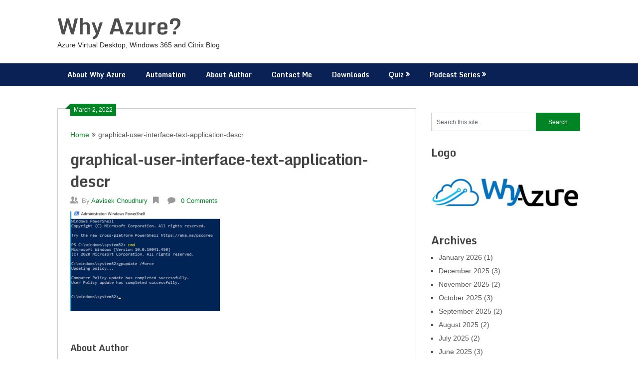

--- FILE ---
content_type: text/html; charset=UTF-8
request_url: https://whyazure.in/step-by-step-instructions-to-deploy-the-high-gpu-vms-in-avd-azure-virtual-desktop/graphical-user-interface-text-application-descr-66/
body_size: 15469
content:
<!DOCTYPE html>
<html dir="ltr" lang="en-US" prefix="og: https://ogp.me/ns#">
<head>
	<meta charset="UTF-8">
	<meta name="viewport" content="width=device-width, initial-scale=1">
	<link rel="profile" href="http://gmpg.org/xfn/11">
	<link rel="pingback" href="https://whyazure.in/xmlrpc.php">
	<title>graphical-user-interface-text-application-descr | Why Azure?</title>
	<style>img:is([sizes="auto" i], [sizes^="auto," i]) { contain-intrinsic-size: 3000px 1500px }</style>
	
		<!-- All in One SEO 4.9.3 - aioseo.com -->
	<meta name="robots" content="max-image-preview:large" />
	<meta name="author" content="Aavisek Choudhury"/>
	<link rel="canonical" href="https://whyazure.in/step-by-step-instructions-to-deploy-the-high-gpu-vms-in-avd-azure-virtual-desktop/graphical-user-interface-text-application-descr-66/" />
	<meta name="generator" content="All in One SEO (AIOSEO) 4.9.3" />
		<meta property="og:locale" content="en_US" />
		<meta property="og:site_name" content="Why Azure?" />
		<meta property="og:type" content="article" />
		<meta property="og:title" content="graphical-user-interface-text-application-descr | Why Azure?" />
		<meta property="og:url" content="https://whyazure.in/step-by-step-instructions-to-deploy-the-high-gpu-vms-in-avd-azure-virtual-desktop/graphical-user-interface-text-application-descr-66/" />
		<meta property="og:image" content="https://38c.809.myftpupload.com/wp-content/uploads/2017/12/Azure-Store_Marketplace_COLOR.png" />
		<meta property="og:image:secure_url" content="https://38c.809.myftpupload.com/wp-content/uploads/2017/12/Azure-Store_Marketplace_COLOR.png" />
		<meta property="article:published_time" content="2022-03-02T05:16:01+00:00" />
		<meta property="article:modified_time" content="2022-03-02T05:16:04+00:00" />
		<meta name="twitter:card" content="summary" />
		<meta name="twitter:title" content="graphical-user-interface-text-application-descr | Why Azure?" />
		<meta name="twitter:image" content="http://38c.809.myftpupload.com/wp-content/uploads/2017/12/Azure-Store_Marketplace_COLOR.png" />
		<script type="application/ld+json" class="aioseo-schema">
			{"@context":"https:\/\/schema.org","@graph":[{"@type":"BreadcrumbList","@id":"https:\/\/whyazure.in\/step-by-step-instructions-to-deploy-the-high-gpu-vms-in-avd-azure-virtual-desktop\/graphical-user-interface-text-application-descr-66\/#breadcrumblist","itemListElement":[{"@type":"ListItem","@id":"https:\/\/whyazure.in#listItem","position":1,"name":"Home","item":"https:\/\/whyazure.in","nextItem":{"@type":"ListItem","@id":"https:\/\/whyazure.in\/step-by-step-instructions-to-deploy-the-high-gpu-vms-in-avd-azure-virtual-desktop\/graphical-user-interface-text-application-descr-66\/#listItem","name":"graphical-user-interface-text-application-descr"}},{"@type":"ListItem","@id":"https:\/\/whyazure.in\/step-by-step-instructions-to-deploy-the-high-gpu-vms-in-avd-azure-virtual-desktop\/graphical-user-interface-text-application-descr-66\/#listItem","position":2,"name":"graphical-user-interface-text-application-descr","previousItem":{"@type":"ListItem","@id":"https:\/\/whyazure.in#listItem","name":"Home"}}]},{"@type":"ItemPage","@id":"https:\/\/whyazure.in\/step-by-step-instructions-to-deploy-the-high-gpu-vms-in-avd-azure-virtual-desktop\/graphical-user-interface-text-application-descr-66\/#itempage","url":"https:\/\/whyazure.in\/step-by-step-instructions-to-deploy-the-high-gpu-vms-in-avd-azure-virtual-desktop\/graphical-user-interface-text-application-descr-66\/","name":"graphical-user-interface-text-application-descr | Why Azure?","inLanguage":"en-US","isPartOf":{"@id":"https:\/\/whyazure.in\/#website"},"breadcrumb":{"@id":"https:\/\/whyazure.in\/step-by-step-instructions-to-deploy-the-high-gpu-vms-in-avd-azure-virtual-desktop\/graphical-user-interface-text-application-descr-66\/#breadcrumblist"},"author":{"@id":"https:\/\/whyazure.in\/author\/aavi1\/#author"},"creator":{"@id":"https:\/\/whyazure.in\/author\/aavi1\/#author"},"datePublished":"2022-03-02T05:16:01+00:00","dateModified":"2022-03-02T05:16:04+00:00"},{"@type":"Person","@id":"https:\/\/whyazure.in\/#person","name":"Aavisek Choudhury","image":{"@type":"ImageObject","@id":"https:\/\/whyazure.in\/step-by-step-instructions-to-deploy-the-high-gpu-vms-in-avd-azure-virtual-desktop\/graphical-user-interface-text-application-descr-66\/#personImage","url":"https:\/\/secure.gravatar.com\/avatar\/4a3a1e9b4aa26d6967f81a021c5181224474c6ecd485fb73f55c1189ad7d7123?s=96&d=mm&r=g","width":96,"height":96,"caption":"Aavisek Choudhury"}},{"@type":"Person","@id":"https:\/\/whyazure.in\/author\/aavi1\/#author","url":"https:\/\/whyazure.in\/author\/aavi1\/","name":"Aavisek Choudhury","image":{"@type":"ImageObject","@id":"https:\/\/whyazure.in\/step-by-step-instructions-to-deploy-the-high-gpu-vms-in-avd-azure-virtual-desktop\/graphical-user-interface-text-application-descr-66\/#authorImage","url":"https:\/\/secure.gravatar.com\/avatar\/4a3a1e9b4aa26d6967f81a021c5181224474c6ecd485fb73f55c1189ad7d7123?s=96&d=mm&r=g","width":96,"height":96,"caption":"Aavisek Choudhury"}},{"@type":"WebSite","@id":"https:\/\/whyazure.in\/#website","url":"https:\/\/whyazure.in\/","name":"Why Azure?","description":"Azure Virtual Desktop, Windows 365 and Citrix Blog","inLanguage":"en-US","publisher":{"@id":"https:\/\/whyazure.in\/#person"}}]}
		</script>
		<!-- All in One SEO -->

<link rel='dns-prefetch' href='//fonts.googleapis.com' />
<link rel="alternate" type="application/rss+xml" title="Why Azure? &raquo; Feed" href="https://whyazure.in/feed/" />
<link rel="alternate" type="application/rss+xml" title="Why Azure? &raquo; Comments Feed" href="https://whyazure.in/comments/feed/" />
<link rel="alternate" type="application/rss+xml" title="Why Azure? &raquo; graphical-user-interface-text-application-descr Comments Feed" href="https://whyazure.in/step-by-step-instructions-to-deploy-the-high-gpu-vms-in-avd-azure-virtual-desktop/graphical-user-interface-text-application-descr-66/feed/" />
<script type="text/javascript">
/* <![CDATA[ */
window._wpemojiSettings = {"baseUrl":"https:\/\/s.w.org\/images\/core\/emoji\/16.0.1\/72x72\/","ext":".png","svgUrl":"https:\/\/s.w.org\/images\/core\/emoji\/16.0.1\/svg\/","svgExt":".svg","source":{"concatemoji":"https:\/\/whyazure.in\/wp-includes\/js\/wp-emoji-release.min.js?ver=6.8.3"}};
/*! This file is auto-generated */
!function(s,n){var o,i,e;function c(e){try{var t={supportTests:e,timestamp:(new Date).valueOf()};sessionStorage.setItem(o,JSON.stringify(t))}catch(e){}}function p(e,t,n){e.clearRect(0,0,e.canvas.width,e.canvas.height),e.fillText(t,0,0);var t=new Uint32Array(e.getImageData(0,0,e.canvas.width,e.canvas.height).data),a=(e.clearRect(0,0,e.canvas.width,e.canvas.height),e.fillText(n,0,0),new Uint32Array(e.getImageData(0,0,e.canvas.width,e.canvas.height).data));return t.every(function(e,t){return e===a[t]})}function u(e,t){e.clearRect(0,0,e.canvas.width,e.canvas.height),e.fillText(t,0,0);for(var n=e.getImageData(16,16,1,1),a=0;a<n.data.length;a++)if(0!==n.data[a])return!1;return!0}function f(e,t,n,a){switch(t){case"flag":return n(e,"\ud83c\udff3\ufe0f\u200d\u26a7\ufe0f","\ud83c\udff3\ufe0f\u200b\u26a7\ufe0f")?!1:!n(e,"\ud83c\udde8\ud83c\uddf6","\ud83c\udde8\u200b\ud83c\uddf6")&&!n(e,"\ud83c\udff4\udb40\udc67\udb40\udc62\udb40\udc65\udb40\udc6e\udb40\udc67\udb40\udc7f","\ud83c\udff4\u200b\udb40\udc67\u200b\udb40\udc62\u200b\udb40\udc65\u200b\udb40\udc6e\u200b\udb40\udc67\u200b\udb40\udc7f");case"emoji":return!a(e,"\ud83e\udedf")}return!1}function g(e,t,n,a){var r="undefined"!=typeof WorkerGlobalScope&&self instanceof WorkerGlobalScope?new OffscreenCanvas(300,150):s.createElement("canvas"),o=r.getContext("2d",{willReadFrequently:!0}),i=(o.textBaseline="top",o.font="600 32px Arial",{});return e.forEach(function(e){i[e]=t(o,e,n,a)}),i}function t(e){var t=s.createElement("script");t.src=e,t.defer=!0,s.head.appendChild(t)}"undefined"!=typeof Promise&&(o="wpEmojiSettingsSupports",i=["flag","emoji"],n.supports={everything:!0,everythingExceptFlag:!0},e=new Promise(function(e){s.addEventListener("DOMContentLoaded",e,{once:!0})}),new Promise(function(t){var n=function(){try{var e=JSON.parse(sessionStorage.getItem(o));if("object"==typeof e&&"number"==typeof e.timestamp&&(new Date).valueOf()<e.timestamp+604800&&"object"==typeof e.supportTests)return e.supportTests}catch(e){}return null}();if(!n){if("undefined"!=typeof Worker&&"undefined"!=typeof OffscreenCanvas&&"undefined"!=typeof URL&&URL.createObjectURL&&"undefined"!=typeof Blob)try{var e="postMessage("+g.toString()+"("+[JSON.stringify(i),f.toString(),p.toString(),u.toString()].join(",")+"));",a=new Blob([e],{type:"text/javascript"}),r=new Worker(URL.createObjectURL(a),{name:"wpTestEmojiSupports"});return void(r.onmessage=function(e){c(n=e.data),r.terminate(),t(n)})}catch(e){}c(n=g(i,f,p,u))}t(n)}).then(function(e){for(var t in e)n.supports[t]=e[t],n.supports.everything=n.supports.everything&&n.supports[t],"flag"!==t&&(n.supports.everythingExceptFlag=n.supports.everythingExceptFlag&&n.supports[t]);n.supports.everythingExceptFlag=n.supports.everythingExceptFlag&&!n.supports.flag,n.DOMReady=!1,n.readyCallback=function(){n.DOMReady=!0}}).then(function(){return e}).then(function(){var e;n.supports.everything||(n.readyCallback(),(e=n.source||{}).concatemoji?t(e.concatemoji):e.wpemoji&&e.twemoji&&(t(e.twemoji),t(e.wpemoji)))}))}((window,document),window._wpemojiSettings);
/* ]]> */
</script>
<link rel='stylesheet' id='dashicons-css' href='https://whyazure.in/wp-includes/css/dashicons.min.css?ver=6.8.3' type='text/css' media='all' />
<link rel='stylesheet' id='post-views-counter-frontend-css' href='https://whyazure.in/wp-content/plugins/post-views-counter/css/frontend.css?ver=1.7.3' type='text/css' media='all' />
<style id='wp-emoji-styles-inline-css' type='text/css'>

	img.wp-smiley, img.emoji {
		display: inline !important;
		border: none !important;
		box-shadow: none !important;
		height: 1em !important;
		width: 1em !important;
		margin: 0 0.07em !important;
		vertical-align: -0.1em !important;
		background: none !important;
		padding: 0 !important;
	}
</style>
<link rel='stylesheet' id='wp-block-library-css' href='https://whyazure.in/wp-includes/css/dist/block-library/style.min.css?ver=6.8.3' type='text/css' media='all' />
<style id='classic-theme-styles-inline-css' type='text/css'>
/*! This file is auto-generated */
.wp-block-button__link{color:#fff;background-color:#32373c;border-radius:9999px;box-shadow:none;text-decoration:none;padding:calc(.667em + 2px) calc(1.333em + 2px);font-size:1.125em}.wp-block-file__button{background:#32373c;color:#fff;text-decoration:none}
</style>
<link rel='stylesheet' id='aioseo/css/src/vue/standalone/blocks/table-of-contents/global.scss-css' href='https://whyazure.in/wp-content/plugins/all-in-one-seo-pack/dist/Lite/assets/css/table-of-contents/global.e90f6d47.css?ver=4.9.3' type='text/css' media='all' />
<style id='qsm-quiz-style-inline-css' type='text/css'>


</style>
<style id='global-styles-inline-css' type='text/css'>
:root{--wp--preset--aspect-ratio--square: 1;--wp--preset--aspect-ratio--4-3: 4/3;--wp--preset--aspect-ratio--3-4: 3/4;--wp--preset--aspect-ratio--3-2: 3/2;--wp--preset--aspect-ratio--2-3: 2/3;--wp--preset--aspect-ratio--16-9: 16/9;--wp--preset--aspect-ratio--9-16: 9/16;--wp--preset--color--black: #000000;--wp--preset--color--cyan-bluish-gray: #abb8c3;--wp--preset--color--white: #ffffff;--wp--preset--color--pale-pink: #f78da7;--wp--preset--color--vivid-red: #cf2e2e;--wp--preset--color--luminous-vivid-orange: #ff6900;--wp--preset--color--luminous-vivid-amber: #fcb900;--wp--preset--color--light-green-cyan: #7bdcb5;--wp--preset--color--vivid-green-cyan: #00d084;--wp--preset--color--pale-cyan-blue: #8ed1fc;--wp--preset--color--vivid-cyan-blue: #0693e3;--wp--preset--color--vivid-purple: #9b51e0;--wp--preset--gradient--vivid-cyan-blue-to-vivid-purple: linear-gradient(135deg,rgba(6,147,227,1) 0%,rgb(155,81,224) 100%);--wp--preset--gradient--light-green-cyan-to-vivid-green-cyan: linear-gradient(135deg,rgb(122,220,180) 0%,rgb(0,208,130) 100%);--wp--preset--gradient--luminous-vivid-amber-to-luminous-vivid-orange: linear-gradient(135deg,rgba(252,185,0,1) 0%,rgba(255,105,0,1) 100%);--wp--preset--gradient--luminous-vivid-orange-to-vivid-red: linear-gradient(135deg,rgba(255,105,0,1) 0%,rgb(207,46,46) 100%);--wp--preset--gradient--very-light-gray-to-cyan-bluish-gray: linear-gradient(135deg,rgb(238,238,238) 0%,rgb(169,184,195) 100%);--wp--preset--gradient--cool-to-warm-spectrum: linear-gradient(135deg,rgb(74,234,220) 0%,rgb(151,120,209) 20%,rgb(207,42,186) 40%,rgb(238,44,130) 60%,rgb(251,105,98) 80%,rgb(254,248,76) 100%);--wp--preset--gradient--blush-light-purple: linear-gradient(135deg,rgb(255,206,236) 0%,rgb(152,150,240) 100%);--wp--preset--gradient--blush-bordeaux: linear-gradient(135deg,rgb(254,205,165) 0%,rgb(254,45,45) 50%,rgb(107,0,62) 100%);--wp--preset--gradient--luminous-dusk: linear-gradient(135deg,rgb(255,203,112) 0%,rgb(199,81,192) 50%,rgb(65,88,208) 100%);--wp--preset--gradient--pale-ocean: linear-gradient(135deg,rgb(255,245,203) 0%,rgb(182,227,212) 50%,rgb(51,167,181) 100%);--wp--preset--gradient--electric-grass: linear-gradient(135deg,rgb(202,248,128) 0%,rgb(113,206,126) 100%);--wp--preset--gradient--midnight: linear-gradient(135deg,rgb(2,3,129) 0%,rgb(40,116,252) 100%);--wp--preset--font-size--small: 13px;--wp--preset--font-size--medium: 20px;--wp--preset--font-size--large: 36px;--wp--preset--font-size--x-large: 42px;--wp--preset--spacing--20: 0.44rem;--wp--preset--spacing--30: 0.67rem;--wp--preset--spacing--40: 1rem;--wp--preset--spacing--50: 1.5rem;--wp--preset--spacing--60: 2.25rem;--wp--preset--spacing--70: 3.38rem;--wp--preset--spacing--80: 5.06rem;--wp--preset--shadow--natural: 6px 6px 9px rgba(0, 0, 0, 0.2);--wp--preset--shadow--deep: 12px 12px 50px rgba(0, 0, 0, 0.4);--wp--preset--shadow--sharp: 6px 6px 0px rgba(0, 0, 0, 0.2);--wp--preset--shadow--outlined: 6px 6px 0px -3px rgba(255, 255, 255, 1), 6px 6px rgba(0, 0, 0, 1);--wp--preset--shadow--crisp: 6px 6px 0px rgba(0, 0, 0, 1);}:where(.is-layout-flex){gap: 0.5em;}:where(.is-layout-grid){gap: 0.5em;}body .is-layout-flex{display: flex;}.is-layout-flex{flex-wrap: wrap;align-items: center;}.is-layout-flex > :is(*, div){margin: 0;}body .is-layout-grid{display: grid;}.is-layout-grid > :is(*, div){margin: 0;}:where(.wp-block-columns.is-layout-flex){gap: 2em;}:where(.wp-block-columns.is-layout-grid){gap: 2em;}:where(.wp-block-post-template.is-layout-flex){gap: 1.25em;}:where(.wp-block-post-template.is-layout-grid){gap: 1.25em;}.has-black-color{color: var(--wp--preset--color--black) !important;}.has-cyan-bluish-gray-color{color: var(--wp--preset--color--cyan-bluish-gray) !important;}.has-white-color{color: var(--wp--preset--color--white) !important;}.has-pale-pink-color{color: var(--wp--preset--color--pale-pink) !important;}.has-vivid-red-color{color: var(--wp--preset--color--vivid-red) !important;}.has-luminous-vivid-orange-color{color: var(--wp--preset--color--luminous-vivid-orange) !important;}.has-luminous-vivid-amber-color{color: var(--wp--preset--color--luminous-vivid-amber) !important;}.has-light-green-cyan-color{color: var(--wp--preset--color--light-green-cyan) !important;}.has-vivid-green-cyan-color{color: var(--wp--preset--color--vivid-green-cyan) !important;}.has-pale-cyan-blue-color{color: var(--wp--preset--color--pale-cyan-blue) !important;}.has-vivid-cyan-blue-color{color: var(--wp--preset--color--vivid-cyan-blue) !important;}.has-vivid-purple-color{color: var(--wp--preset--color--vivid-purple) !important;}.has-black-background-color{background-color: var(--wp--preset--color--black) !important;}.has-cyan-bluish-gray-background-color{background-color: var(--wp--preset--color--cyan-bluish-gray) !important;}.has-white-background-color{background-color: var(--wp--preset--color--white) !important;}.has-pale-pink-background-color{background-color: var(--wp--preset--color--pale-pink) !important;}.has-vivid-red-background-color{background-color: var(--wp--preset--color--vivid-red) !important;}.has-luminous-vivid-orange-background-color{background-color: var(--wp--preset--color--luminous-vivid-orange) !important;}.has-luminous-vivid-amber-background-color{background-color: var(--wp--preset--color--luminous-vivid-amber) !important;}.has-light-green-cyan-background-color{background-color: var(--wp--preset--color--light-green-cyan) !important;}.has-vivid-green-cyan-background-color{background-color: var(--wp--preset--color--vivid-green-cyan) !important;}.has-pale-cyan-blue-background-color{background-color: var(--wp--preset--color--pale-cyan-blue) !important;}.has-vivid-cyan-blue-background-color{background-color: var(--wp--preset--color--vivid-cyan-blue) !important;}.has-vivid-purple-background-color{background-color: var(--wp--preset--color--vivid-purple) !important;}.has-black-border-color{border-color: var(--wp--preset--color--black) !important;}.has-cyan-bluish-gray-border-color{border-color: var(--wp--preset--color--cyan-bluish-gray) !important;}.has-white-border-color{border-color: var(--wp--preset--color--white) !important;}.has-pale-pink-border-color{border-color: var(--wp--preset--color--pale-pink) !important;}.has-vivid-red-border-color{border-color: var(--wp--preset--color--vivid-red) !important;}.has-luminous-vivid-orange-border-color{border-color: var(--wp--preset--color--luminous-vivid-orange) !important;}.has-luminous-vivid-amber-border-color{border-color: var(--wp--preset--color--luminous-vivid-amber) !important;}.has-light-green-cyan-border-color{border-color: var(--wp--preset--color--light-green-cyan) !important;}.has-vivid-green-cyan-border-color{border-color: var(--wp--preset--color--vivid-green-cyan) !important;}.has-pale-cyan-blue-border-color{border-color: var(--wp--preset--color--pale-cyan-blue) !important;}.has-vivid-cyan-blue-border-color{border-color: var(--wp--preset--color--vivid-cyan-blue) !important;}.has-vivid-purple-border-color{border-color: var(--wp--preset--color--vivid-purple) !important;}.has-vivid-cyan-blue-to-vivid-purple-gradient-background{background: var(--wp--preset--gradient--vivid-cyan-blue-to-vivid-purple) !important;}.has-light-green-cyan-to-vivid-green-cyan-gradient-background{background: var(--wp--preset--gradient--light-green-cyan-to-vivid-green-cyan) !important;}.has-luminous-vivid-amber-to-luminous-vivid-orange-gradient-background{background: var(--wp--preset--gradient--luminous-vivid-amber-to-luminous-vivid-orange) !important;}.has-luminous-vivid-orange-to-vivid-red-gradient-background{background: var(--wp--preset--gradient--luminous-vivid-orange-to-vivid-red) !important;}.has-very-light-gray-to-cyan-bluish-gray-gradient-background{background: var(--wp--preset--gradient--very-light-gray-to-cyan-bluish-gray) !important;}.has-cool-to-warm-spectrum-gradient-background{background: var(--wp--preset--gradient--cool-to-warm-spectrum) !important;}.has-blush-light-purple-gradient-background{background: var(--wp--preset--gradient--blush-light-purple) !important;}.has-blush-bordeaux-gradient-background{background: var(--wp--preset--gradient--blush-bordeaux) !important;}.has-luminous-dusk-gradient-background{background: var(--wp--preset--gradient--luminous-dusk) !important;}.has-pale-ocean-gradient-background{background: var(--wp--preset--gradient--pale-ocean) !important;}.has-electric-grass-gradient-background{background: var(--wp--preset--gradient--electric-grass) !important;}.has-midnight-gradient-background{background: var(--wp--preset--gradient--midnight) !important;}.has-small-font-size{font-size: var(--wp--preset--font-size--small) !important;}.has-medium-font-size{font-size: var(--wp--preset--font-size--medium) !important;}.has-large-font-size{font-size: var(--wp--preset--font-size--large) !important;}.has-x-large-font-size{font-size: var(--wp--preset--font-size--x-large) !important;}
:where(.wp-block-post-template.is-layout-flex){gap: 1.25em;}:where(.wp-block-post-template.is-layout-grid){gap: 1.25em;}
:where(.wp-block-columns.is-layout-flex){gap: 2em;}:where(.wp-block-columns.is-layout-grid){gap: 2em;}
:root :where(.wp-block-pullquote){font-size: 1.5em;line-height: 1.6;}
</style>
<link rel='stylesheet' id='wpsummarize-style-css' href='https://whyazure.in/wp-content/plugins/wpsummarize/assets/css/wpsummarize_classic.css?ver=1.0.44' type='text/css' media='all' />
<link rel='stylesheet' id='wp-components-css' href='https://whyazure.in/wp-includes/css/dist/components/style.min.css?ver=6.8.3' type='text/css' media='all' />
<link rel='stylesheet' id='godaddy-styles-css' href='https://whyazure.in/wp-content/mu-plugins/vendor/wpex/godaddy-launch/includes/Dependencies/GoDaddy/Styles/build/latest.css?ver=2.0.2' type='text/css' media='all' />
<link rel='stylesheet' id='ribbon-lite-style-css' href='https://whyazure.in/wp-content/themes/ribbon-lite/style.css?ver=6.8.3' type='text/css' media='all' />
<style id='ribbon-lite-style-inline-css' type='text/css'>

        #site-header { background-image: url(''); }
        #tabber .inside li .meta b,footer .widget li a:hover,.fn a,.reply a,#tabber .inside li div.info .entry-title a:hover, #navigation ul ul a:hover,.single_post a, a:hover, .sidebar.c-4-12 .textwidget a, #site-footer .textwidget a, #commentform a, #tabber .inside li a, .copyrights a:hover, a, .sidebar.c-4-12 a:hover, .top a:hover, footer .tagcloud a:hover { color: #018424; }

        .nav-previous a:hover, .nav-next a:hover, #commentform input#submit, #searchform input[type='submit'], .home_menu_item, .primary-navigation a:hover, .post-date-ribbon, .currenttext, .pagination a:hover, .readMore a, .mts-subscribe input[type='submit'], .pagination .current, .woocommerce nav.woocommerce-pagination ul li a:focus, .woocommerce nav.woocommerce-pagination ul li a:hover, .woocommerce nav.woocommerce-pagination ul li span.current, .woocommerce-product-search input[type="submit"], .woocommerce a.button, .woocommerce-page a.button, .woocommerce button.button, .woocommerce-page button.button, .woocommerce input.button, .woocommerce-page input.button, .woocommerce #respond input#submit, .woocommerce-page #respond input#submit, .woocommerce #content input.button, .woocommerce-page #content input.button { background-color: #018424; }

        .woocommerce nav.woocommerce-pagination ul li span.current, .woocommerce-page nav.woocommerce-pagination ul li span.current, .woocommerce #content nav.woocommerce-pagination ul li span.current, .woocommerce-page #content nav.woocommerce-pagination ul li span.current, .woocommerce nav.woocommerce-pagination ul li a:hover, .woocommerce-page nav.woocommerce-pagination ul li a:hover, .woocommerce #content nav.woocommerce-pagination ul li a:hover, .woocommerce-page #content nav.woocommerce-pagination ul li a:hover, .woocommerce nav.woocommerce-pagination ul li a:focus, .woocommerce-page nav.woocommerce-pagination ul li a:focus, .woocommerce #content nav.woocommerce-pagination ul li a:focus, .woocommerce-page #content nav.woocommerce-pagination ul li a:focus, .pagination .current, .tagcloud a { border-color: #018424; }
        .corner { border-color: transparent transparent #018424 transparent;}

        .primary-navigation, footer, .readMore a:hover, #commentform input#submit:hover, .featured-thumbnail .latestPost-review-wrapper { background-color: #0a2156; }
			
</style>
<link rel='stylesheet' id='theme-slug-fonts-css' href='//fonts.googleapis.com/css?family=Monda%3A400%2C700' type='text/css' media='all' />
<link rel='stylesheet' id='post-ratings-raty-css' href='https://whyazure.in/wp-content/plugins/post-ratings/assets/jquery.raty.css?ver=3.0' type='text/css' media='all' />
<script type="text/javascript" src="https://whyazure.in/wp-includes/js/jquery/jquery.min.js?ver=3.7.1" id="jquery-core-js"></script>
<script type="text/javascript" src="https://whyazure.in/wp-includes/js/jquery/jquery-migrate.min.js?ver=3.4.1" id="jquery-migrate-js"></script>
<script type="text/javascript" src="https://whyazure.in/wp-content/themes/ribbon-lite/js/customscripts.js?ver=6.8.3" id="ribbon-lite-customscripts-js"></script>
<link rel="https://api.w.org/" href="https://whyazure.in/wp-json/" /><link rel="alternate" title="JSON" type="application/json" href="https://whyazure.in/wp-json/wp/v2/media/3973" /><link rel="EditURI" type="application/rsd+xml" title="RSD" href="https://whyazure.in/xmlrpc.php?rsd" />
<link rel='shortlink' href='https://whyazure.in/?p=3973' />
<link rel="alternate" title="oEmbed (JSON)" type="application/json+oembed" href="https://whyazure.in/wp-json/oembed/1.0/embed?url=https%3A%2F%2Fwhyazure.in%2Fstep-by-step-instructions-to-deploy-the-high-gpu-vms-in-avd-azure-virtual-desktop%2Fgraphical-user-interface-text-application-descr-66%2F" />
<link rel="alternate" title="oEmbed (XML)" type="text/xml+oembed" href="https://whyazure.in/wp-json/oembed/1.0/embed?url=https%3A%2F%2Fwhyazure.in%2Fstep-by-step-instructions-to-deploy-the-high-gpu-vms-in-avd-azure-virtual-desktop%2Fgraphical-user-interface-text-application-descr-66%2F&#038;format=xml" />
<style type="text/css">.recentcomments a{display:inline !important;padding:0 !important;margin:0 !important;}</style>	<style type="text/css">
			.site-title a,
		.site-description {
			color: #282828;
		}
		</style>
	<style type="text/css" id="custom-background-css">
body.custom-background { background-color: #ffffff; }
</style>
	<link rel="icon" href="https://whyazure.in/wp-content/uploads/2017/09/cropped-Why_Azure-250px-32x32.png" sizes="32x32" />
<link rel="icon" href="https://whyazure.in/wp-content/uploads/2017/09/cropped-Why_Azure-250px-192x192.png" sizes="192x192" />
<link rel="apple-touch-icon" href="https://whyazure.in/wp-content/uploads/2017/09/cropped-Why_Azure-250px-180x180.png" />
<meta name="msapplication-TileImage" content="https://whyazure.in/wp-content/uploads/2017/09/cropped-Why_Azure-250px-270x270.png" />
</head>

<body class="attachment wp-singular attachment-template-default single single-attachment postid-3973 attachmentid-3973 attachment-png custom-background wp-theme-ribbon-lite">
    <div class="main-container">
		<a class="skip-link screen-reader-text" href="#content">Skip to content</a>
		<header id="site-header" role="banner">
			<div class="container clear">
				<div class="site-branding">
																	    <h2 id="logo" class="site-title" itemprop="headline">
								<a href="https://whyazure.in">Why Azure?</a>
							</h2><!-- END #logo -->
							<div class="site-description">Azure Virtual Desktop, Windows 365 and Citrix Blog</div>
															</div><!-- .site-branding -->
							</div>
			<div class="primary-navigation">
				<a href="#" id="pull" class="toggle-mobile-menu">Menu</a>
				<div class="container clear">
					<nav id="navigation" class="primary-navigation mobile-menu-wrapper" role="navigation">
													<ul id="menu-primary-menu" class="menu clearfix"><li id="menu-item-944" class="menu-item menu-item-type-post_type menu-item-object-page menu-item-944"><a href="https://whyazure.in/why-azure/">About Why Azure</a></li>
<li id="menu-item-397" class="menu-item menu-item-type-post_type menu-item-object-page menu-item-397"><a href="https://whyazure.in/scripts/">Automation</a></li>
<li id="menu-item-6" class="menu-item menu-item-type-post_type menu-item-object-page menu-item-6"><a href="https://whyazure.in/about/">About Author</a></li>
<li id="menu-item-8" class="menu-item menu-item-type-post_type menu-item-object-page menu-item-8"><a href="https://whyazure.in/contact/">Contact Me</a></li>
<li id="menu-item-1233" class="menu-item menu-item-type-post_type menu-item-object-page menu-item-1233"><a href="https://whyazure.in/downloads/">Downloads</a></li>
<li id="menu-item-1238" class="menu-item menu-item-type-post_type menu-item-object-page menu-item-has-children menu-item-1238"><a href="https://whyazure.in/chat-groups/">Quiz</a>
<ul class="sub-menu">
	<li id="menu-item-4905" class="menu-item menu-item-type-post_type menu-item-object-qsm_quiz menu-item-4905"><a href="https://whyazure.in/qsm_quiz/w365-concurrency-quiz/">W365 Concurrency Quiz</a></li>
</ul>
</li>
<li id="menu-item-4041" class="menu-item menu-item-type-post_type menu-item-object-page menu-item-has-children menu-item-4041"><a href="https://whyazure.in/public-cloud-shared-responsibility/">Podcast Series</a>
<ul class="sub-menu">
	<li id="menu-item-4047" class="menu-item menu-item-type-post_type menu-item-object-page menu-item-4047"><a href="https://whyazure.in/azure-compute/">W365 Podcast Series</a></li>
</ul>
</li>
</ul>											</nav><!-- #site-navigation -->
				</div>
			</div>
		</header><!-- #masthead -->

<div id="page" class="single">
	<div class="content">
		<!-- Start Article -->
		<article class="article">		
							<div id="post-3973" class="post post-3973 attachment type-attachment status-inherit hentry">
					<div class="single_post">
					    <div class="post-date-ribbon"><div class="corner"></div>March 2, 2022</div>
					    							<div class="breadcrumb" xmlns:v="http://rdf.data-vocabulary.org/#"><span typeof="v:Breadcrumb" class="root"><a rel="v:url" property="v:title" href="https://whyazure.in">Home</a></span><span><i class="ribbon-icon icon-angle-double-right"></i></span><span><span>graphical-user-interface-text-application-descr</span></span></div>
												<header>
							<!-- Start Title -->
							<h1 class="title single-title">graphical-user-interface-text-application-descr</h1>
							<!-- End Title -->
							<!-- Start Post Meta -->
							<div class="post-info">
								<span class="theauthor"><span><i class="ribbon-icon icon-users"></i></span>By&nbsp;<a href="https://whyazure.in/author/aavi1/" title="Posts by Aavisek Choudhury" rel="author">Aavisek Choudhury</a></span>
								<span class="featured-cat"><span><i class="ribbon-icon icon-bookmark"></i></span></span>
								<span class="thecomment"><span><i class="ribbon-icon icon-comment"></i></span>&nbsp;<a href="https://whyazure.in/step-by-step-instructions-to-deploy-the-high-gpu-vms-in-avd-azure-virtual-desktop/graphical-user-interface-text-application-descr-66/#respond">0 Comments</a></span>
							</div>
							<!-- End Post Meta -->
						</header>
						<!-- Start Content -->
						<div id="content" class="post-single-content box mark-links">
							<p class="attachment"><a href='https://whyazure.in/wp-content/uploads/2022/03/graphical-user-interface-text-application-descr-21.png'><img fetchpriority="high" decoding="async" width="300" height="200" src="https://whyazure.in/wp-content/uploads/2022/03/graphical-user-interface-text-application-descr-21-300x200.png" class="attachment-medium size-medium" alt="Graphical user interface, text, application Description automatically generated" srcset="https://whyazure.in/wp-content/uploads/2022/03/graphical-user-interface-text-application-descr-21-300x200.png 300w, https://whyazure.in/wp-content/uploads/2022/03/graphical-user-interface-text-application-descr-21.png 444w" sizes="(max-width: 300px) 100vw, 300px" /></a></p>
																						<!-- Start Tags -->
								<div class="tags"></div>
								<!-- End Tags -->
													</div><!-- End Content -->
							
						    <!-- Start Related Posts -->
														<!-- End Related Posts -->
						  
													<!-- Start Author Box -->
							<div class="postauthor">
								<h4>About Author</h4>
								<img alt='' src='https://secure.gravatar.com/avatar/4a3a1e9b4aa26d6967f81a021c5181224474c6ecd485fb73f55c1189ad7d7123?s=85&#038;d=mm&#038;r=g' srcset='https://secure.gravatar.com/avatar/4a3a1e9b4aa26d6967f81a021c5181224474c6ecd485fb73f55c1189ad7d7123?s=170&#038;d=mm&#038;r=g 2x' class='avatar avatar-85 photo' height='85' width='85' decoding='async'/>								<h5>Aavisek Choudhury</h5>
								<p></p>
							</div>
							<!-- End Author Box -->
						  
						
<!-- You can start editing here. -->
			<div id="commentsAdd">
		<div id="respond" class="box m-t-6">
				<div id="respond" class="comment-respond">
		<h3 id="reply-title" class="comment-reply-title"><h4><span>Add a Comment</span></h4></h4> <small><a rel="nofollow" id="cancel-comment-reply-link" href="/step-by-step-instructions-to-deploy-the-high-gpu-vms-in-avd-azure-virtual-desktop/graphical-user-interface-text-application-descr-66/#respond" style="display:none;">Cancel reply</a></small></h3><form action="https://whyazure.in/wp-comments-post.php" method="post" id="commentform" class="comment-form"><p class="comment-notes"><span id="email-notes">Your email address will not be published.</span> <span class="required-field-message">Required fields are marked <span class="required">*</span></span></p><p class="comment-form-comment"><label for="comment">Comment:<span class="required">*</span></label><textarea id="comment" name="comment" cols="45" rows="5" aria-required="true"></textarea></p><p class="comment-form-author"><label for="author">Name:<span class="required">*</span></label><input id="author" name="author" type="text" value="" size="30" /></p>
<p class="comment-form-email"><label for="email">Email Address:<span class="required">*</span></label><input id="email" name="email" type="text" value="" size="30" /></p>
<p class="comment-form-url"><label for="url">Website:</label><input id="url" name="url" type="text" value="" size="30" /></p>
<p class="comment-form-cookies-consent"><input id="wp-comment-cookies-consent" name="wp-comment-cookies-consent" type="checkbox" value="yes" /><label for="wp-comment-cookies-consent">Save my name, email, and website in this browser for the next time I comment.</label></p>
		<div hidden class="wpsec_captcha_wrapper">
			<div class="wpsec_captcha_image"></div>
			<label for="wpsec_captcha_answer">
			Type in the text displayed above			</label>
			<input type="text" class="wpsec_captcha_answer" name="wpsec_captcha_answer" value=""/>
		</div>
		<p class="form-submit"><input name="submit" type="submit" id="submit" class="submit" value="Add Comment" /> <input type='hidden' name='comment_post_ID' value='3973' id='comment_post_ID' />
<input type='hidden' name='comment_parent' id='comment_parent' value='0' />
</p></form>	</div><!-- #respond -->
			</div>
	</div>
					</div>
				</div>
					</article>
		<!-- End Article -->
		<!-- Start Sidebar -->
		
<aside class="sidebar c-4-12">
	<div id="sidebars" class="sidebar">
		<div class="sidebar_list">
			<div id="search-4" class="widget widget_search"><form method="get" id="searchform" class="search-form" action="https://whyazure.in" _lpchecked="1">
	<fieldset>
		<input type="text" name="s" id="s" value="Search this site..." onblur="if (this.value == '') {this.value = 'Search this site...';}" onfocus="if (this.value == 'Search this site...') {this.value = '';}" >
		<input type="submit" value="Search" />
	</fieldset>
</form>
</div><div id="media_image-3" class="widget widget_media_image"><h3 class="widget-title">Logo</h3><img width="300" height="113" src="https://whyazure.in/wp-content/uploads/2017/10/400x150-300x113.jpg" class="image wp-image-1086  attachment-medium size-medium" alt="" style="max-width: 100%; height: auto;" decoding="async" loading="lazy" srcset="https://whyazure.in/wp-content/uploads/2017/10/400x150-300x113.jpg 300w, https://whyazure.in/wp-content/uploads/2017/10/400x150.jpg 400w" sizes="auto, (max-width: 300px) 100vw, 300px" /></div><div id="archives-4" class="widget widget_archive"><h3 class="widget-title">Archives</h3>
			<ul>
					<li><a href='https://whyazure.in/2026/01/'>January 2026</a>&nbsp;(1)</li>
	<li><a href='https://whyazure.in/2025/12/'>December 2025</a>&nbsp;(3)</li>
	<li><a href='https://whyazure.in/2025/11/'>November 2025</a>&nbsp;(2)</li>
	<li><a href='https://whyazure.in/2025/10/'>October 2025</a>&nbsp;(3)</li>
	<li><a href='https://whyazure.in/2025/09/'>September 2025</a>&nbsp;(2)</li>
	<li><a href='https://whyazure.in/2025/08/'>August 2025</a>&nbsp;(2)</li>
	<li><a href='https://whyazure.in/2025/07/'>July 2025</a>&nbsp;(2)</li>
	<li><a href='https://whyazure.in/2025/06/'>June 2025</a>&nbsp;(3)</li>
	<li><a href='https://whyazure.in/2025/05/'>May 2025</a>&nbsp;(1)</li>
	<li><a href='https://whyazure.in/2025/04/'>April 2025</a>&nbsp;(2)</li>
	<li><a href='https://whyazure.in/2025/03/'>March 2025</a>&nbsp;(1)</li>
	<li><a href='https://whyazure.in/2025/02/'>February 2025</a>&nbsp;(4)</li>
	<li><a href='https://whyazure.in/2025/01/'>January 2025</a>&nbsp;(4)</li>
	<li><a href='https://whyazure.in/2024/12/'>December 2024</a>&nbsp;(4)</li>
	<li><a href='https://whyazure.in/2024/11/'>November 2024</a>&nbsp;(3)</li>
	<li><a href='https://whyazure.in/2024/10/'>October 2024</a>&nbsp;(1)</li>
	<li><a href='https://whyazure.in/2024/09/'>September 2024</a>&nbsp;(6)</li>
	<li><a href='https://whyazure.in/2024/08/'>August 2024</a>&nbsp;(4)</li>
	<li><a href='https://whyazure.in/2024/07/'>July 2024</a>&nbsp;(6)</li>
	<li><a href='https://whyazure.in/2024/06/'>June 2024</a>&nbsp;(3)</li>
	<li><a href='https://whyazure.in/2024/05/'>May 2024</a>&nbsp;(4)</li>
	<li><a href='https://whyazure.in/2024/04/'>April 2024</a>&nbsp;(4)</li>
	<li><a href='https://whyazure.in/2024/02/'>February 2024</a>&nbsp;(1)</li>
	<li><a href='https://whyazure.in/2024/01/'>January 2024</a>&nbsp;(1)</li>
	<li><a href='https://whyazure.in/2023/12/'>December 2023</a>&nbsp;(2)</li>
	<li><a href='https://whyazure.in/2023/11/'>November 2023</a>&nbsp;(1)</li>
	<li><a href='https://whyazure.in/2023/10/'>October 2023</a>&nbsp;(1)</li>
	<li><a href='https://whyazure.in/2023/09/'>September 2023</a>&nbsp;(3)</li>
	<li><a href='https://whyazure.in/2023/08/'>August 2023</a>&nbsp;(2)</li>
	<li><a href='https://whyazure.in/2023/07/'>July 2023</a>&nbsp;(2)</li>
	<li><a href='https://whyazure.in/2023/06/'>June 2023</a>&nbsp;(3)</li>
	<li><a href='https://whyazure.in/2023/05/'>May 2023</a>&nbsp;(4)</li>
	<li><a href='https://whyazure.in/2023/04/'>April 2023</a>&nbsp;(8)</li>
	<li><a href='https://whyazure.in/2023/02/'>February 2023</a>&nbsp;(1)</li>
	<li><a href='https://whyazure.in/2023/01/'>January 2023</a>&nbsp;(1)</li>
	<li><a href='https://whyazure.in/2022/08/'>August 2022</a>&nbsp;(1)</li>
	<li><a href='https://whyazure.in/2022/07/'>July 2022</a>&nbsp;(1)</li>
	<li><a href='https://whyazure.in/2022/06/'>June 2022</a>&nbsp;(1)</li>
	<li><a href='https://whyazure.in/2022/05/'>May 2022</a>&nbsp;(1)</li>
	<li><a href='https://whyazure.in/2022/02/'>February 2022</a>&nbsp;(4)</li>
	<li><a href='https://whyazure.in/2022/01/'>January 2022</a>&nbsp;(4)</li>
	<li><a href='https://whyazure.in/2021/11/'>November 2021</a>&nbsp;(3)</li>
	<li><a href='https://whyazure.in/2021/10/'>October 2021</a>&nbsp;(1)</li>
	<li><a href='https://whyazure.in/2021/09/'>September 2021</a>&nbsp;(1)</li>
	<li><a href='https://whyazure.in/2021/06/'>June 2021</a>&nbsp;(3)</li>
	<li><a href='https://whyazure.in/2021/05/'>May 2021</a>&nbsp;(2)</li>
	<li><a href='https://whyazure.in/2020/12/'>December 2020</a>&nbsp;(1)</li>
	<li><a href='https://whyazure.in/2020/05/'>May 2020</a>&nbsp;(5)</li>
	<li><a href='https://whyazure.in/2020/04/'>April 2020</a>&nbsp;(9)</li>
	<li><a href='https://whyazure.in/2020/03/'>March 2020</a>&nbsp;(2)</li>
	<li><a href='https://whyazure.in/2020/02/'>February 2020</a>&nbsp;(1)</li>
	<li><a href='https://whyazure.in/2020/01/'>January 2020</a>&nbsp;(1)</li>
	<li><a href='https://whyazure.in/2019/08/'>August 2019</a>&nbsp;(1)</li>
	<li><a href='https://whyazure.in/2019/07/'>July 2019</a>&nbsp;(1)</li>
	<li><a href='https://whyazure.in/2019/06/'>June 2019</a>&nbsp;(1)</li>
	<li><a href='https://whyazure.in/2019/05/'>May 2019</a>&nbsp;(3)</li>
	<li><a href='https://whyazure.in/2019/04/'>April 2019</a>&nbsp;(1)</li>
	<li><a href='https://whyazure.in/2019/03/'>March 2019</a>&nbsp;(2)</li>
	<li><a href='https://whyazure.in/2019/02/'>February 2019</a>&nbsp;(1)</li>
	<li><a href='https://whyazure.in/2019/01/'>January 2019</a>&nbsp;(1)</li>
	<li><a href='https://whyazure.in/2018/12/'>December 2018</a>&nbsp;(2)</li>
	<li><a href='https://whyazure.in/2018/11/'>November 2018</a>&nbsp;(3)</li>
	<li><a href='https://whyazure.in/2018/10/'>October 2018</a>&nbsp;(2)</li>
	<li><a href='https://whyazure.in/2018/09/'>September 2018</a>&nbsp;(3)</li>
	<li><a href='https://whyazure.in/2018/08/'>August 2018</a>&nbsp;(5)</li>
	<li><a href='https://whyazure.in/2018/07/'>July 2018</a>&nbsp;(8)</li>
	<li><a href='https://whyazure.in/2018/06/'>June 2018</a>&nbsp;(4)</li>
	<li><a href='https://whyazure.in/2018/05/'>May 2018</a>&nbsp;(3)</li>
	<li><a href='https://whyazure.in/2018/04/'>April 2018</a>&nbsp;(5)</li>
	<li><a href='https://whyazure.in/2018/03/'>March 2018</a>&nbsp;(4)</li>
	<li><a href='https://whyazure.in/2018/02/'>February 2018</a>&nbsp;(4)</li>
	<li><a href='https://whyazure.in/2018/01/'>January 2018</a>&nbsp;(3)</li>
	<li><a href='https://whyazure.in/2017/12/'>December 2017</a>&nbsp;(5)</li>
	<li><a href='https://whyazure.in/2017/11/'>November 2017</a>&nbsp;(6)</li>
	<li><a href='https://whyazure.in/2017/10/'>October 2017</a>&nbsp;(12)</li>
	<li><a href='https://whyazure.in/2017/09/'>September 2017</a>&nbsp;(8)</li>
	<li><a href='https://whyazure.in/2017/08/'>August 2017</a>&nbsp;(7)</li>
	<li><a href='https://whyazure.in/2017/07/'>July 2017</a>&nbsp;(4)</li>
	<li><a href='https://whyazure.in/2017/06/'>June 2017</a>&nbsp;(6)</li>
	<li><a href='https://whyazure.in/2017/05/'>May 2017</a>&nbsp;(1)</li>
	<li><a href='https://whyazure.in/2017/04/'>April 2017</a>&nbsp;(1)</li>
	<li><a href='https://whyazure.in/2017/03/'>March 2017</a>&nbsp;(3)</li>
	<li><a href='https://whyazure.in/2017/02/'>February 2017</a>&nbsp;(5)</li>
	<li><a href='https://whyazure.in/2017/01/'>January 2017</a>&nbsp;(5)</li>
			</ul>

			</div><div id="categories-4" class="widget widget_categories"><h3 class="widget-title">Categories</h3>
			<ul>
					<li class="cat-item cat-item-19"><a href="https://whyazure.in/category/adfs/">ADFS</a> (4)
</li>
	<li class="cat-item cat-item-62"><a href="https://whyazure.in/category/azure-app-services/">Azure App Services</a> (6)
</li>
	<li class="cat-item cat-item-14"><a href="https://whyazure.in/category/azure-automation/">Azure Automation</a> (12)
</li>
	<li class="cat-item cat-item-83"><a href="https://whyazure.in/category/azure-backup/">Azure Backup and Recovery</a> (6)
</li>
	<li class="cat-item cat-item-77"><a href="https://whyazure.in/category/azure-batch/">Azure Batch</a> (1)
</li>
	<li class="cat-item cat-item-7"><a href="https://whyazure.in/category/azure-cdn/">Azure CDN</a> (1)
</li>
	<li class="cat-item cat-item-46"><a href="https://whyazure.in/category/azure-compute/">Azure Compute</a> (19)
</li>
	<li class="cat-item cat-item-57"><a href="https://whyazure.in/category/azure-cosmos-db/">Azure Cosmos DB</a> (1)
</li>
	<li class="cat-item cat-item-65"><a href="https://whyazure.in/category/azure-cost-management/">Azure Cost Management</a> (1)
</li>
	<li class="cat-item cat-item-133"><a href="https://whyazure.in/category/azure-dev-box/">Azure Dev Box</a> (1)
</li>
	<li class="cat-item cat-item-79"><a href="https://whyazure.in/category/azure-file-share/">Azure File Share</a> (5)
</li>
	<li class="cat-item cat-item-86"><a href="https://whyazure.in/category/azure-file-sync/">Azure File Sync</a> (4)
</li>
	<li class="cat-item cat-item-89"><a href="https://whyazure.in/category/azure-monitoring/">Azure Monitoring</a> (1)
</li>
	<li class="cat-item cat-item-8"><a href="https://whyazure.in/category/azure-network/">Azure Networking</a> (8)
</li>
	<li class="cat-item cat-item-9"><a href="https://whyazure.in/category/azure-pim/">Azure PIM</a> (1)
</li>
	<li class="cat-item cat-item-18"><a href="https://whyazure.in/category/pre-sales/">Azure Pre-Sales</a> (11)
</li>
	<li class="cat-item cat-item-88"><a href="https://whyazure.in/category/azure-security-and-compliance/">Azure Security And Compliance</a> (2)
</li>
	<li class="cat-item cat-item-24"><a href="https://whyazure.in/category/azure-site-recovery/">Azure Site Recovery</a> (1)
</li>
	<li class="cat-item cat-item-49"><a href="https://whyazure.in/category/azure-storage/">Azure Storage</a> (14)
</li>
	<li class="cat-item cat-item-101"><a href="https://whyazure.in/category/azure-virtual-desktop/">Azure Virtual Desktop</a> (68)
</li>
	<li class="cat-item cat-item-74"><a href="https://whyazure.in/category/certfication/">Certfication</a> (11)
</li>
	<li class="cat-item cat-item-93"><a href="https://whyazure.in/category/citrix/">Citrix</a> (30)
</li>
	<li class="cat-item cat-item-112"><a href="https://whyazure.in/category/devops/">DevOps</a> (1)
</li>
	<li class="cat-item cat-item-91"><a href="https://whyazure.in/category/docker/">Docker</a> (3)
</li>
	<li class="cat-item cat-item-3"><a href="https://whyazure.in/category/hybrid-cloud/">Hybrid Cloud</a> (6)
</li>
	<li class="cat-item cat-item-108"><a href="https://whyazure.in/category/laravel/">Laravel</a> (2)
</li>
	<li class="cat-item cat-item-92"><a href="https://whyazure.in/category/linux/">Linux</a> (3)
</li>
	<li class="cat-item cat-item-113"><a href="https://whyazure.in/category/mysql-server/">MYSQL Server</a> (1)
</li>
	<li class="cat-item cat-item-124"><a href="https://whyazure.in/category/nerdio/">Nerdio</a> (2)
</li>
	<li class="cat-item cat-item-69"><a href="https://whyazure.in/category/news-and-hot-links/">News and Hot Links</a> (16)
</li>
	<li class="cat-item cat-item-29"><a href="https://whyazure.in/category/o365/">O365</a> (4)
</li>
	<li class="cat-item cat-item-5"><a href="https://whyazure.in/category/operations-management-suite/">Operations Management Suite</a> (3)
</li>
	<li class="cat-item cat-item-95"><a href="https://whyazure.in/category/personal/">Personal</a> (1)
</li>
	<li class="cat-item cat-item-10"><a href="https://whyazure.in/category/scom-2016/">SCOM 2016</a> (4)
</li>
	<li class="cat-item cat-item-12"><a href="https://whyazure.in/category/scvmm-2016/">SCVMM 2016</a> (7)
</li>
	<li class="cat-item cat-item-11"><a href="https://whyazure.in/category/sql-server/">SQL Server</a> (10)
</li>
	<li class="cat-item cat-item-90"><a href="https://whyazure.in/category/terraform/">Terraform</a> (2)
</li>
	<li class="cat-item cat-item-1"><a href="https://whyazure.in/category/uncategorized/">Uncategorized</a> (1)
</li>
	<li class="cat-item cat-item-104"><a href="https://whyazure.in/category/windows-365/">Windows 365</a> (36)
</li>
	<li class="cat-item cat-item-27"><a href="https://whyazure.in/category/windows-server-2016/">Windows Server 2016</a> (2)
</li>
	<li class="cat-item cat-item-126"><a href="https://whyazure.in/category/zscaler/">Zscaler</a> (1)
</li>
			</ul>

			</div><div id="block-36" class="widget widget_block widget_media_image"><div class="wp-block-image">
<figure class="aligncenter size-full"><img loading="lazy" decoding="async" width="751" height="303" src="http://whyazure.in/wp-content/uploads/2022/12/Microsoft_MVP_banner.png" alt="" class="wp-image-4089" srcset="https://whyazure.in/wp-content/uploads/2022/12/Microsoft_MVP_banner.png 751w, https://whyazure.in/wp-content/uploads/2022/12/Microsoft_MVP_banner-300x121.png 300w" sizes="auto, (max-width: 751px) 100vw, 751px" /><figcaption class="wp-element-caption">AVD and W365 MVP</figcaption></figure></div></div><div id="block-43" class="widget widget_block widget_media_image">
<figure class="wp-block-image size-full"><img loading="lazy" decoding="async" width="253" height="220" src="http://whyazure.in/wp-content/uploads/2024/05/ctalogo.png" alt="" class="wp-image-4476"/></figure>
</div><div id="media_image-7" class="widget widget_media_image"><h3 class="widget-title">MAPA &#8211; Azure Champs</h3><a href="http://www.the-mapa.com"><img width="150" height="150" src="https://whyazure.in/wp-content/uploads/2017/12/MAPA-Azure-Champs-logo-150x150.jpg" class="image wp-image-1641  attachment-thumbnail size-thumbnail" alt="" style="max-width: 100%; height: auto;" decoding="async" loading="lazy" /></a></div><div id="media_image-9" class="widget widget_media_image"><h3 class="widget-title">Azure Master &#8211; Champion</h3><img width="147" height="138" src="https://whyazure.in/wp-content/uploads/2017/12/Champion-Level-Azure-Master.jpg" class="image wp-image-1648  attachment-full size-full" alt="" style="max-width: 100%; height: auto;" decoding="async" loading="lazy" /></div><div id="media_image-11" class="widget widget_media_image"><h3 class="widget-title">Microsoft Community Contributor</h3><img width="300" height="127" src="https://whyazure.in/wp-content/uploads/2020/05/mcc-300x127.jpg" class="image wp-image-3169  attachment-medium size-medium" alt="" style="max-width: 100%; height: auto;" decoding="async" loading="lazy" srcset="https://whyazure.in/wp-content/uploads/2020/05/mcc-300x127.jpg 300w, https://whyazure.in/wp-content/uploads/2020/05/mcc.jpg 356w" sizes="auto, (max-width: 300px) 100vw, 300px" /></div><div id="media_image-26" class="widget widget_media_image"><h3 class="widget-title">My Certificates</h3><img width="150" height="150" src="https://whyazure.in/wp-content/uploads/2021/06/avd-speciality-150x150.png" class="image wp-image-3360  attachment-thumbnail size-thumbnail" alt="" style="max-width: 100%; height: auto;" decoding="async" loading="lazy" srcset="https://whyazure.in/wp-content/uploads/2021/06/avd-speciality-150x150.png 150w, https://whyazure.in/wp-content/uploads/2021/06/avd-speciality-300x300.png 300w, https://whyazure.in/wp-content/uploads/2021/06/avd-speciality.png 600w" sizes="auto, (max-width: 150px) 100vw, 150px" /></div><div id="block-29" class="widget widget_block widget_media_image">
<figure class="wp-block-image size-full"><img loading="lazy" decoding="async" width="132" height="132" src="http://whyazure.in/wp-content/uploads/2022/05/microsoft-certified-azure-security-engineer-associate.png" alt="" class="wp-image-4030"/></figure>
</div><div id="block-30" class="widget widget_block widget_media_image">
<figure class="wp-block-image size-full"><img loading="lazy" decoding="async" width="132" height="132" src="http://whyazure.in/wp-content/uploads/2022/05/microsoft-365-certified-security-administrator-associate.1.png" alt="" class="wp-image-4031"/></figure>
</div><div id="block-31" class="widget widget_block widget_media_image">
<figure class="wp-block-image size-full"><img loading="lazy" decoding="async" width="132" height="132" src="http://whyazure.in/wp-content/uploads/2022/05/microsoft-certified-azure-developer-associate.1.png" alt="" class="wp-image-4033"/></figure>
</div><div id="block-28" class="widget widget_block widget_media_image">
<figure class="wp-block-image size-full"><img loading="lazy" decoding="async" width="132" height="132" src="http://whyazure.in/wp-content/uploads/2022/05/az-800-administering-windows-server-hybrid-core-infrastructure-2.png" alt="" class="wp-image-4029"/></figure>
</div><div id="block-23" class="widget widget_block widget_media_image">
<figure class="wp-block-image size-full"><img loading="lazy" decoding="async" width="138" height="138" src="http://whyazure.in/wp-content/uploads/2022/02/microsoft-certified-devops-engineer-expert.png" alt="" class="wp-image-3905"/></figure>
</div><div id="block-24" class="widget widget_block widget_media_image">
<figure class="wp-block-image size-full"><img loading="lazy" decoding="async" width="138" height="138" src="http://whyazure.in/wp-content/uploads/2022/02/microsoft-certified-power-platform-functional-consultant-associate.png" alt="" class="wp-image-3907"/></figure>
</div><div id="block-25" class="widget widget_block widget_media_image">
<figure class="wp-block-image size-full"><img loading="lazy" decoding="async" width="138" height="138" src="http://whyazure.in/wp-content/uploads/2022/02/microsoft-certified-azure-administrator-associate.2.png" alt="" class="wp-image-3908"/></figure>
</div><div id="media_image-13" class="widget widget_media_image"><img width="150" height="150" src="https://whyazure.in/wp-content/uploads/2021/04/VCP-DW-2021-color-150x150.png" class="image wp-image-3185  attachment-thumbnail size-thumbnail" alt="" style="max-width: 100%; height: auto;" decoding="async" loading="lazy" srcset="https://whyazure.in/wp-content/uploads/2021/04/VCP-DW-2021-color-150x150.png 150w, https://whyazure.in/wp-content/uploads/2021/04/VCP-DW-2021-color-300x300.png 300w, https://whyazure.in/wp-content/uploads/2021/04/VCP-DW-2021-color.png 616w" sizes="auto, (max-width: 150px) 100vw, 150px" /></div><div id="media_image-16" class="widget widget_media_image"><img width="495" height="217" src="https://whyazure.in/wp-content/uploads/2021/06/AzureCerts.png" class="image wp-image-3299  attachment-full size-full" alt="" style="max-width: 100%; height: auto;" decoding="async" loading="lazy" srcset="https://whyazure.in/wp-content/uploads/2021/06/AzureCerts.png 495w, https://whyazure.in/wp-content/uploads/2021/06/AzureCerts-300x132.png 300w" sizes="auto, (max-width: 495px) 100vw, 495px" /></div><div id="media_image-17" class="widget widget_media_image"><img width="337" height="167" src="https://whyazure.in/wp-content/uploads/2021/06/citrix-new-both-1.jpg" class="image wp-image-3305  attachment-full size-full" alt="" style="max-width: 100%; height: auto;" decoding="async" loading="lazy" srcset="https://whyazure.in/wp-content/uploads/2021/06/citrix-new-both-1.jpg 337w, https://whyazure.in/wp-content/uploads/2021/06/citrix-new-both-1-300x149.jpg 300w" sizes="auto, (max-width: 337px) 100vw, 337px" /></div><div id="media_image-19" class="widget widget_media_image"><img width="453" height="224" src="https://whyazure.in/wp-content/uploads/2021/05/Citrix-two.jpg" class="image wp-image-3224  attachment-full size-full" alt="" style="max-width: 100%; height: auto;" decoding="async" loading="lazy" srcset="https://whyazure.in/wp-content/uploads/2021/05/Citrix-two.jpg 453w, https://whyazure.in/wp-content/uploads/2021/05/Citrix-two-300x148.jpg 300w" sizes="auto, (max-width: 453px) 100vw, 453px" /></div><div id="media_image-21" class="widget widget_media_image"><img width="300" height="157" src="https://whyazure.in/wp-content/uploads/2021/06/microapps-300x157.jpg" class="image wp-image-3307  attachment-medium size-medium" alt="" style="max-width: 100%; height: auto;" decoding="async" loading="lazy" srcset="https://whyazure.in/wp-content/uploads/2021/06/microapps-300x157.jpg 300w, https://whyazure.in/wp-content/uploads/2021/06/microapps.jpg 333w" sizes="auto, (max-width: 300px) 100vw, 300px" /></div><div id="media_image-22" class="widget widget_media_image"><img width="300" height="150" src="https://whyazure.in/wp-content/uploads/2021/06/o365cert-300x150.png" class="image wp-image-3303  attachment-medium size-medium" alt="" style="max-width: 100%; height: auto;" decoding="async" loading="lazy" srcset="https://whyazure.in/wp-content/uploads/2021/06/o365cert-300x150.png 300w, https://whyazure.in/wp-content/uploads/2021/06/o365cert.png 435w" sizes="auto, (max-width: 300px) 100vw, 300px" /></div><div id="media_image-24" class="widget widget_media_image"><img width="300" height="153" src="https://whyazure.in/wp-content/uploads/2021/06/MCSECloud-300x153.png" class="image wp-image-3306  attachment-medium size-medium" alt="" style="max-width: 100%; height: auto;" decoding="async" loading="lazy" srcset="https://whyazure.in/wp-content/uploads/2021/06/MCSECloud-300x153.png 300w, https://whyazure.in/wp-content/uploads/2021/06/MCSECloud.png 422w" sizes="auto, (max-width: 300px) 100vw, 300px" /></div><div id="block-38" class="widget widget_block widget_media_image">
<figure class="wp-block-image size-full is-resized"><img loading="lazy" decoding="async" src="http://whyazure.in/wp-content/uploads/2022/12/aws-certified-solutions-architect-associate.png" alt="" class="wp-image-4098" width="131" height="131" srcset="https://whyazure.in/wp-content/uploads/2022/12/aws-certified-solutions-architect-associate.png 600w, https://whyazure.in/wp-content/uploads/2022/12/aws-certified-solutions-architect-associate-300x300.png 300w, https://whyazure.in/wp-content/uploads/2022/12/aws-certified-solutions-architect-associate-150x150.png 150w" sizes="auto, (max-width: 131px) 100vw, 131px" /></figure>
</div><div id="block-34" class="widget widget_block">
<div class="wp-block-columns is-layout-flex wp-container-core-columns-is-layout-9d6595d7 wp-block-columns-is-layout-flex">
<div class="wp-block-column is-layout-flow wp-block-column-is-layout-flow" style="flex-basis:100%">
<figure class="wp-block-image size-full is-resized"><img loading="lazy" decoding="async" src="http://whyazure.in/wp-content/uploads/2022/12/aws-certified-cloud-practitioner.png" alt="" class="wp-image-4096" width="131" height="131" srcset="https://whyazure.in/wp-content/uploads/2022/12/aws-certified-cloud-practitioner.png 600w, https://whyazure.in/wp-content/uploads/2022/12/aws-certified-cloud-practitioner-300x300.png 300w, https://whyazure.in/wp-content/uploads/2022/12/aws-certified-cloud-practitioner-150x150.png 150w" sizes="auto, (max-width: 131px) 100vw, 131px" /></figure>
</div>
</div>
</div><div id="block-12" class="widget widget_block widget_media_image">
<figure class="wp-block-image size-full"><img loading="lazy" decoding="async" width="216" height="216" src="http://whyazure.in/wp-content/uploads/2021/09/feed.png" alt="" class="wp-image-3437" srcset="https://whyazure.in/wp-content/uploads/2021/09/feed.png 216w, https://whyazure.in/wp-content/uploads/2021/09/feed-150x150.png 150w" sizes="auto, (max-width: 216px) 100vw, 216px" /><figcaption>Worldwide <strong>#26 in Feedspot</strong> AND<strong> #4 in Google SEO</strong> for Azure Blog Ranking</figcaption></figure>
</div><div id="search-2" class="widget widget_search"><form method="get" id="searchform" class="search-form" action="https://whyazure.in" _lpchecked="1">
	<fieldset>
		<input type="text" name="s" id="s" value="Search this site..." onblur="if (this.value == '') {this.value = 'Search this site...';}" onfocus="if (this.value == 'Search this site...') {this.value = '';}" >
		<input type="submit" value="Search" />
	</fieldset>
</form>
</div>
		<div id="recent-posts-2" class="widget widget_recent_entries">
		<h3 class="widget-title">Recent Posts</h3>
		<ul>
											<li>
					<a href="https://whyazure.in/admins-now-can-use-windows-autopilot-device-preparation-to-provision-windows-365-frontline-shared-devices-as-best-practice/">Admins now can use Windows Autopilot device preparation to provision Windows 365 Frontline shared devices as best practice</a>
									</li>
											<li>
					<a href="https://whyazure.in/windows-cloud-keyboard-input-protection-preview-a-major-leap-in-endpoint-security-for-avd-and-cloud-pcs-part-2/">Windows Cloud Keyboard Input Protection (Preview): A Major Leap in Endpoint Security for AVD and Cloud PCs – Part 2</a>
									</li>
											<li>
					<a href="https://whyazure.in/windows-cloud-keyboard-input-protection-preview-a-major-leap-in-endpoint-security-for-avd-and-cloud-pcs-part-1/">Windows Cloud Keyboard Input Protection (Preview): A Major Leap in Endpoint Security for AVD and Cloud PCs – Part 1</a>
									</li>
											<li>
					<a href="https://whyazure.in/hackathon-topic-generating-architecture-diagrams-for-avd-and-windows-365-automatically-with-microsoft-agentic-ai-solution/">Hackathon Topic: Generating Architecture Diagrams for AVD and Windows 365 Automatically with Microsoft Agentic AI Solution.</a>
									</li>
											<li>
					<a href="https://whyazure.in/whats-new-for-windows-365-and-azure-virtual-desktop-key-announcements-from-microsoft-ignite-2025/">What’s New for Windows 365 and Azure Virtual Desktop: Key Announcements from Microsoft Ignite 2025</a>
									</li>
					</ul>

		</div><div id="recent-comments-2" class="widget widget_recent_comments"><h3 class="widget-title">Recent Comments</h3><ul id="recentcomments"><li class="recentcomments"><span class="comment-author-link"><a href="https://www.linkedin.com/pulse/clarity-beats-clever-secret-weapon-high-converting-websites-wesley-gimpc/?trackingId=1jipqvLLQr2FlD155hk9pA%3D%3D" class="url" rel="ugc external nofollow">how to make my website convert</a></span> on <a href="https://whyazure.in/step-by-step-guide-configuring-concurrency-assignment-in-windows-365-frontline-dedicated-mode/#comment-118696">Step-by-Step Guide: Configuring Concurrency Assignment in Windows 365 Frontline Dedicated Mode</a></li><li class="recentcomments"><span class="comment-author-link"><a href="https://www.infosectrain.com/courses/azure-sentinel-training/" class="url" rel="ugc external nofollow">Mansi kandari</a></span> on <a href="https://whyazure.in/exploring-new-teams-slimcore-changes-for-microsoft-teams-on-azure-virtual-desktop-and-deploy-with-powershell/#comment-118684">Exploring New Teams SlimCore Changes for Microsoft Teams on Azure Virtual Desktop and deploy with PowerShell</a></li><li class="recentcomments"><span class="comment-author-link"><a href="https://w365community.com/weekly-newsletter-18th-of-february-to-24th-of-february-2023" class="url" rel="ugc external nofollow">Windows 365 - W8 Newsletter - 18th of February to 24th of February 2023</a></span> on <a href="https://whyazure.in/what-to-do-when-users-unable-to-connect-to-windows-365-cloud-pc/#comment-118669">What to do when users unable to connect to Windows 365 Cloud PC</a></li><li class="recentcomments"><span class="comment-author-link">Arnab Ghosh</span> on <a href="https://whyazure.in/step-by-step-configuration-of-the-azure-ad-join-avd-vms-and-how-to-use-fslogix-cloud-cached-configuration/#comment-116835">Step by step configuration of the Azure AD Join AVD VM’s and how to use FSLogix Cloud Cached Configuration</a></li><li class="recentcomments"><span class="comment-author-link">marco</span> on <a href="https://whyazure.in/step-by-step-configuration-of-the-azure-ad-join-avd-vms-and-how-to-use-fslogix-cloud-cached-configuration/#comment-116830">Step by step configuration of the Azure AD Join AVD VM’s and how to use FSLogix Cloud Cached Configuration</a></li></ul></div><div id="meta-2" class="widget widget_meta"><h3 class="widget-title">Meta</h3>
		<ul>
						<li><a href="https://whyazure.in/wp-login.php">Log in</a></li>
			<li><a href="https://whyazure.in/feed/">Entries feed</a></li>
			<li><a href="https://whyazure.in/comments/feed/">Comments feed</a></li>

			<li><a href="https://wordpress.org/">WordPress.org</a></li>
		</ul>

		</div><div id="tag_cloud-3" class="widget widget_tag_cloud"><h3 class="widget-title">Tags</h3><div class="tagcloud"><a href="https://whyazure.in/tag/adc/" class="tag-cloud-link tag-link-106 tag-link-position-1" style="font-size: 8pt;" aria-label="#ADC (1 item)">#ADC</a>
<a href="https://whyazure.in/tag/analysis-services/" class="tag-cloud-link tag-link-85 tag-link-position-2" style="font-size: 8pt;" aria-label="Analysis Services (1 item)">Analysis Services</a>
<a href="https://whyazure.in/tag/asr/" class="tag-cloud-link tag-link-25 tag-link-position-3" style="font-size: 9.6258064516129pt;" aria-label="ASR (2 items)">ASR</a>
<a href="https://whyazure.in/tag/automation/" class="tag-cloud-link tag-link-17 tag-link-position-4" style="font-size: 8pt;" aria-label="Automation (1 item)">Automation</a>
<a href="https://whyazure.in/tag/avd/" class="tag-cloud-link tag-link-100 tag-link-position-5" style="font-size: 22pt;" aria-label="AVD (69 items)">AVD</a>
<a href="https://whyazure.in/tag/avd-2/" class="tag-cloud-link tag-link-102 tag-link-position-6" style="font-size: 9.6258064516129pt;" aria-label="avd (2 items)">avd</a>
<a href="https://whyazure.in/tag/azure/" class="tag-cloud-link tag-link-15 tag-link-position-7" style="font-size: 13.870967741935pt;" aria-label="Azure (8 items)">Azure</a>
<a href="https://whyazure.in/tag/azure-batch/" class="tag-cloud-link tag-link-78 tag-link-position-8" style="font-size: 8pt;" aria-label="Azure Batch (1 item)">Azure Batch</a>
<a href="https://whyazure.in/tag/azure-file-share/" class="tag-cloud-link tag-link-80 tag-link-position-9" style="font-size: 8pt;" aria-label="Azure File Share (1 item)">Azure File Share</a>
<a href="https://whyazure.in/tag/azure-migrate/" class="tag-cloud-link tag-link-61 tag-link-position-10" style="font-size: 8pt;" aria-label="Azure Migrate (1 item)">Azure Migrate</a>
<a href="https://whyazure.in/tag/azure-security/" class="tag-cloud-link tag-link-71 tag-link-position-11" style="font-size: 8pt;" aria-label="Azure Security (1 item)">Azure Security</a>
<a href="https://whyazure.in/tag/azure-security-center/" class="tag-cloud-link tag-link-72 tag-link-position-12" style="font-size: 8pt;" aria-label="Azure security Center (1 item)">Azure security Center</a>
<a href="https://whyazure.in/tag/azure-sql-server-managed-instance/" class="tag-cloud-link tag-link-87 tag-link-position-13" style="font-size: 8pt;" aria-label="Azure SQL Server Managed Instance (1 item)">Azure SQL Server Managed Instance</a>
<a href="https://whyazure.in/tag/azure-stack/" class="tag-cloud-link tag-link-82 tag-link-position-14" style="font-size: 8pt;" aria-label="Azure Stack (1 item)">Azure Stack</a>
<a href="https://whyazure.in/tag/azure-storage/" class="tag-cloud-link tag-link-75 tag-link-position-15" style="font-size: 8pt;" aria-label="Azure Storage (1 item)">Azure Storage</a>
<a href="https://whyazure.in/tag/azure-virtual-desktop/" class="tag-cloud-link tag-link-128 tag-link-position-16" style="font-size: 18.748387096774pt;" aria-label="Azure Virtual Desktop (30 items)">Azure Virtual Desktop</a>
<a href="https://whyazure.in/tag/azure-vm/" class="tag-cloud-link tag-link-40 tag-link-position-17" style="font-size: 12.335483870968pt;" aria-label="Azure VM (5 items)">Azure VM</a>
<a href="https://whyazure.in/tag/azure-vm-disk-sizing/" class="tag-cloud-link tag-link-76 tag-link-position-18" style="font-size: 8pt;" aria-label="Azure VM Disk Sizing (1 item)">Azure VM Disk Sizing</a>
<a href="https://whyazure.in/tag/citrix/" class="tag-cloud-link tag-link-105 tag-link-position-19" style="font-size: 17.393548387097pt;" aria-label="Citrix (21 items)">Citrix</a>
<a href="https://whyazure.in/tag/vdicitrix/" class="tag-cloud-link tag-link-94 tag-link-position-20" style="font-size: 14.322580645161pt;" aria-label="citrix (9 items)">citrix</a>
<a href="https://whyazure.in/tag/cloud-shell/" class="tag-cloud-link tag-link-66 tag-link-position-21" style="font-size: 8pt;" aria-label="Cloud Shell (1 item)">Cloud Shell</a>
<a href="https://whyazure.in/tag/hpe-simplivity/" class="tag-cloud-link tag-link-81 tag-link-position-22" style="font-size: 8pt;" aria-label="HPE Simplivity (1 item)">HPE Simplivity</a>
<a href="https://whyazure.in/tag/hybrid-cloud/" class="tag-cloud-link tag-link-28 tag-link-position-23" style="font-size: 8pt;" aria-label="Hybrid Cloud (1 item)">Hybrid Cloud</a>
<a href="https://whyazure.in/tag/hybrid-worker-group/" class="tag-cloud-link tag-link-68 tag-link-position-24" style="font-size: 8pt;" aria-label="Hybrid Worker Group (1 item)">Hybrid Worker Group</a>
<a href="https://whyazure.in/tag/jit/" class="tag-cloud-link tag-link-73 tag-link-position-25" style="font-size: 8pt;" aria-label="JIT (1 item)">JIT</a>
<a href="https://whyazure.in/tag/msazure/" class="tag-cloud-link tag-link-6 tag-link-position-26" style="font-size: 8pt;" aria-label="Microsoft Azure (1 item)">Microsoft Azure</a>
<a href="https://whyazure.in/tag/msix/" class="tag-cloud-link tag-link-98 tag-link-position-27" style="font-size: 8pt;" aria-label="msix (1 item)">msix</a>
<a href="https://whyazure.in/tag/mysql/" class="tag-cloud-link tag-link-64 tag-link-position-28" style="font-size: 8pt;" aria-label="MySQL (1 item)">MySQL</a>
<a href="https://whyazure.in/tag/network/" class="tag-cloud-link tag-link-39 tag-link-position-29" style="font-size: 8pt;" aria-label="Network (1 item)">Network</a>
<a href="https://whyazure.in/tag/o365/" class="tag-cloud-link tag-link-30 tag-link-position-30" style="font-size: 8pt;" aria-label="O365 (1 item)">O365</a>
<a href="https://whyazure.in/tag/oms/" class="tag-cloud-link tag-link-22 tag-link-position-31" style="font-size: 8pt;" aria-label="OMS (1 item)">OMS</a>
<a href="https://whyazure.in/tag/on-premises-gateway/" class="tag-cloud-link tag-link-84 tag-link-position-32" style="font-size: 8pt;" aria-label="On Premises Gateway (1 item)">On Premises Gateway</a>
<a href="https://whyazure.in/tag/powershell/" class="tag-cloud-link tag-link-67 tag-link-position-33" style="font-size: 8pt;" aria-label="PowerShell (1 item)">PowerShell</a>
<a href="https://whyazure.in/tag/replication/" class="tag-cloud-link tag-link-26 tag-link-position-34" style="font-size: 8pt;" aria-label="Replication (1 item)">Replication</a>
<a href="https://whyazure.in/tag/runbooks/" class="tag-cloud-link tag-link-16 tag-link-position-35" style="font-size: 8pt;" aria-label="Runbooks (1 item)">Runbooks</a>
<a href="https://whyazure.in/tag/scom/" class="tag-cloud-link tag-link-23 tag-link-position-36" style="font-size: 8pt;" aria-label="SCOM (1 item)">SCOM</a>
<a href="https://whyazure.in/tag/scvmm/" class="tag-cloud-link tag-link-20 tag-link-position-37" style="font-size: 10.709677419355pt;" aria-label="SCVMM (3 items)">SCVMM</a>
<a href="https://whyazure.in/tag/teams/" class="tag-cloud-link tag-link-129 tag-link-position-38" style="font-size: 8pt;" aria-label="Teams (1 item)">Teams</a>
<a href="https://whyazure.in/tag/vdi/" class="tag-cloud-link tag-link-99 tag-link-position-39" style="font-size: 8pt;" aria-label="vdi (1 item)">vdi</a>
<a href="https://whyazure.in/tag/virtual-machine/" class="tag-cloud-link tag-link-21 tag-link-position-40" style="font-size: 8pt;" aria-label="Virtual Machine (1 item)">Virtual Machine</a>
<a href="https://whyazure.in/tag/vnet/" class="tag-cloud-link tag-link-36 tag-link-position-41" style="font-size: 9.6258064516129pt;" aria-label="VNET (2 items)">VNET</a>
<a href="https://whyazure.in/tag/w365/" class="tag-cloud-link tag-link-107 tag-link-position-42" style="font-size: 19.651612903226pt;" aria-label="W365 (38 items)">W365</a>
<a href="https://whyazure.in/tag/windows-365/" class="tag-cloud-link tag-link-127 tag-link-position-43" style="font-size: 16.129032258065pt;" aria-label="Windows 365 (15 items)">Windows 365</a>
<a href="https://whyazure.in/tag/wordpress/" class="tag-cloud-link tag-link-63 tag-link-position-44" style="font-size: 9.6258064516129pt;" aria-label="WordPress (2 items)">WordPress</a>
<a href="https://whyazure.in/tag/wvd/" class="tag-cloud-link tag-link-97 tag-link-position-45" style="font-size: 14.322580645161pt;" aria-label="wvd (9 items)">wvd</a></div>
</div>		</div>
	</div><!--sidebars-->
</aside>		<!-- End Sidebar -->
	</div>
</div>
	<footer id="site-footer" role="contentinfo">
			    	<div class="container">
	    	    <div class="footer-widgets">
		    		<div class="footer-widget">
			    					        		<div id="post_views_counter_list_widget-6" class="widget widget_post_views_counter_list_widget"><h3 class="widget-title">Most Viewed Posts</h3><ul><li><a class="post-title" href="https://whyazure.in/serial-console-for-azure-virtual-machines-with-new-feature-to-restart-the-vm/">Serial console for Azure Virtual Machines with the new feature to restart the VM &#8211; Now Available</a> <span class="count">(61,502)</span></li><li><a class="post-title" href="https://whyazure.in/step-by-step-setup-of-o365-for-single-sign-on-with-adfs-2016/">Step by step O365 configuration for Single Sign On with ADFS 2016</a> <span class="count">(54,930)</span></li><li><a class="post-title" href="https://whyazure.in/microsoft-technet-forum-links-for-azure/">Microsoft Technet Forum Links for Azure and Skype for Business</a> <span class="count">(48,524)</span></li><li><a class="post-title" href="https://whyazure.in/how-to-minimize-brute-force-attacks-by-hackers-in-azure-vms/">How to minimize Brute Force Attacks by hackers in Azure VM’s</a> <span class="count">(41,270)</span></li><li><a class="post-title" href="https://whyazure.in/how-to-connect-to-the-mysql-database-for-wordpress-webapp-in-azure-app-services/">How to connect to the MySQL database for WordPress WebApp in Azure App Services</a> <span class="count">(40,682)</span></li></ul></div>											</div>
					<div class="footer-widget">
									        													</div>
					<div class="footer-widget last">
									        		<div id="text-7" class="widget widget_text"><h3 class="widget-title">Disclaimer:</h3>			<div class="textwidget"><p>This site is not affiliated with Microsoft. Microsoft, Azure and other product names,icons, logos are trademarks of Microsoft or other respective owners and no way used in this website which violates the trademark guidelines of Microsoft. For any objections related to copyright violation please contact the blog owner immediately.</p>
</div>
		</div>											</div>
				</div>
			</div>
		<!--start copyrights-->
<div class="copyrights">
    <div class="container">
        <div class="row" id="copyright-note">
            <span><a href="https://whyazure.in/" title="Azure Virtual Desktop, Windows 365 and Citrix Blog">Why Azure?</a> Copyright &copy; 2026.</span>
            <div class="top">
                Aavisek Choudhury, Email: aavisek@gmail.com                <a href="#top" class="toplink">Back to Top &uarr;</a>
            </div>
        </div>
    </div>
</div>
<!--end copyrights-->
	</footer><!-- #site-footer -->
<script type="speculationrules">
{"prefetch":[{"source":"document","where":{"and":[{"href_matches":"\/*"},{"not":{"href_matches":["\/wp-*.php","\/wp-admin\/*","\/wp-content\/uploads\/*","\/wp-content\/*","\/wp-content\/plugins\/*","\/wp-content\/themes\/ribbon-lite\/*","\/*\\?(.+)"]}},{"not":{"selector_matches":"a[rel~=\"nofollow\"]"}},{"not":{"selector_matches":".no-prefetch, .no-prefetch a"}}]},"eagerness":"conservative"}]}
</script>
<style id='core-block-supports-inline-css' type='text/css'>
.wp-container-core-columns-is-layout-9d6595d7{flex-wrap:nowrap;}
</style>
<script type="text/javascript" src="https://whyazure.in/wp-includes/js/comment-reply.min.js?ver=6.8.3" id="comment-reply-js" async="async" data-wp-strategy="async"></script>
<script type="text/javascript" id="post-ratings-js-extra">
/* <![CDATA[ */
var post_ratings = {"ajaxURL":"https:\/\/whyazure.in\/wp-admin\/admin-ajax.php","nonce":"0f2b1c175b","path":"https:\/\/whyazure.in\/wp-content\/plugins\/post-ratings\/assets\/images\/","number":"5"};
/* ]]> */
</script>
<script type="text/javascript" src="https://whyazure.in/wp-content/plugins/post-ratings/js/post-ratings.js?ver=3.0" id="post-ratings-js"></script>
<script type="text/javascript" src="https://whyazure.in/wp-content/plugins/post-ratings/assets/jquery.raty.js?ver=3.0" id="post-ratings-raty-js"></script>
<script type="text/javascript" src="https://captcha.wpsecurity.godaddy.com/api/v1/captcha/script?trigger=comment" id="wpsec_show_captcha-js"></script>
		<script>'undefined'=== typeof _trfq || (window._trfq = []);'undefined'=== typeof _trfd && (window._trfd=[]),
                _trfd.push({'tccl.baseHost':'secureserver.net'}),
                _trfd.push({'ap':'wpaas_v2'},
                    {'server':'d1941fd71344'},
                    {'pod':'c13-prod-sxb1-eu-central-1'},
                                        {'xid':'45757748'},
                    {'wp':'6.8.3'},
                    {'php':'8.2.30'},
                    {'loggedin':'0'},
                    {'cdn':'1'},
                    {'builder':''},
                    {'theme':'ribbon-lite'},
                    {'wds':'0'},
                    {'wp_alloptions_count':'671'},
                    {'wp_alloptions_bytes':'519112'},
                    {'gdl_coming_soon_page':'0'}
                    , {'appid':'218382'}                 );
            var trafficScript = document.createElement('script'); trafficScript.src = 'https://img1.wsimg.com/signals/js/clients/scc-c2/scc-c2.min.js'; window.document.head.appendChild(trafficScript);</script>
		<script>window.addEventListener('click', function (elem) { var _elem$target, _elem$target$dataset, _window, _window$_trfq; return (elem === null || elem === void 0 ? void 0 : (_elem$target = elem.target) === null || _elem$target === void 0 ? void 0 : (_elem$target$dataset = _elem$target.dataset) === null || _elem$target$dataset === void 0 ? void 0 : _elem$target$dataset.eid) && ((_window = window) === null || _window === void 0 ? void 0 : (_window$_trfq = _window._trfq) === null || _window$_trfq === void 0 ? void 0 : _window$_trfq.push(["cmdLogEvent", "click", elem.target.dataset.eid]));});</script>
		<script src='https://img1.wsimg.com/traffic-assets/js/tccl-tti.min.js' onload="window.tti.calculateTTI()"></script>
		
</body>
</html>
